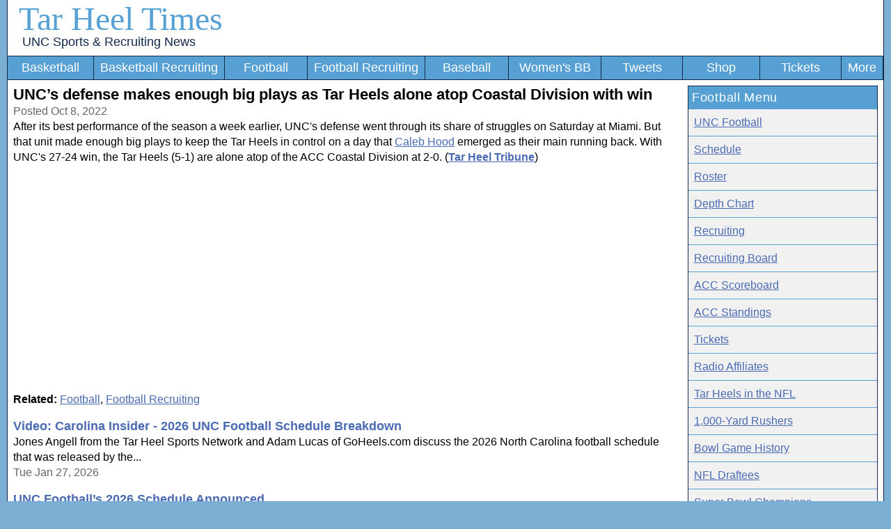

--- FILE ---
content_type: text/html; charset=utf-8
request_url: https://www.tarheeltimes.com/article137455.aspx
body_size: 4242
content:

<!DOCTYPE html><html>
<head>
<!-- Global site tag (gtag.js) - Google Analytics -->
<script async src="https://www.googletagmanager.com/gtag/js?id=UA-2459023-1"></script>
<script>
window.dataLayer = window.dataLayer || [];
function gtag(){dataLayer.push(arguments);}
gtag('js', new Date());
gtag('config', 'UA-2459023-1');
</script>
<title>
	UNC’s defense makes enough big plays as Tar Heels alone atop Coastal Division with win - Tar Heel Times - 10/8/2022
</title><link rel="alternate" type="application/rss+xml" title="Posts on &#39;Tar Heel Times&#39; (RSS 2.0)" href="rss/rss.xml" /><meta http-equiv="X-UA-Compatible" content="IE=edge,chrome=1" /><meta name="viewport" content="width=device-width, initial-scale=1.0" /><link rel="preconnect" href="https://a.pub.network/" crossorigin="" /><link rel="preconnect" href="https://b.pub.network/" crossorigin="" /><link rel="preconnect" href="https://c.pub.network/" crossorigin="" /><link rel="preconnect" href="https://d.pub.network/" crossorigin="" /><link rel="preconnect" href="https://btloader.com/" crossorigin="" /><link rel="preconnect" href="https://api.btloader.com/" crossorigin="" /><link rel="preconnect" href="https://cdn.confiant-integrations.net" crossorigin="" /><link rel="stylesheet" href="https://a.pub.network/tarheeltimes-com/cls.css" /><script data-cfasync="false" type="text/javascript">
var freestar = freestar || {};
freestar.queue = freestar.queue || [];
freestar.config = freestar.config || {};
freestar.config.disabledProducts = {
    pushdown: true,
    dynamicAds: true,
    sideWall: true,
    pageGrabber: true,
    googleInterstitial: true,
    iai: true
};
freestar.config.enabled_slots = [];
freestar.initCallback = function () { (freestar.config.enabled_slots.length === 0) ? freestar.initCallbackCalled = false : freestar.newAdSlots(freestar.config.enabled_slots) }
</script>

<script src="https://a.pub.network/tarheeltimes-com/pubfig.min.js" data-cfasync="false" async></script>

<link rel="stylesheet" href="stylesheet.css?v=08082025" /><link rel="icon" type="image/png" sizes="192x192" href="favicon.png" /><link rel="apple-touch-icon" href="favicon.png" /><link rel="canonical" href="https://www.tarheeltimes.com/article137455.aspx" /><meta name="description" content="After its best performance of the season a week earlier, UNC&#39;s defense went through its share of..." /><meta property="og:title" content="UNC’s defense makes enough big plays as Tar Heels alone atop Coastal Division with win" /><meta property="og:url" content="https://www.tarheeltimes.com/article137455.aspx" /><meta property="og:image" content="https://tarheeltribune.files.wordpress.com/2022/10/maye-miami.png?w=1200" /><meta property="og:type" content="article" /><meta property="og:site_name" content="Tar Heel Times" /><meta name="robots" content="max-image-preview:large" /></head><body><form name="aspnetForm" method="post" action="./article.aspx?id=137455" id="aspnetForm">
<div>
<input type="hidden" name="__VIEWSTATE" id="__VIEWSTATE" value="/wEPDwUKLTUyOTM4OTE5MWRkPa8lm0qqVPyo/QPPGg+F6RWc8gM=" />
</div>

<div>

	<input type="hidden" name="__VIEWSTATEGENERATOR" id="__VIEWSTATEGENERATOR" value="2173C2F0" />
</div><div class="columnsContainer"><header class="HeaderDiv">
<div style="max-width:1258px;">
<div class="site-title">
<a class="SiteTitle" href="./">Tar Heel Times</a>
<br><a class="TagLine" href="./">UNC Sports &amp; Recruiting News</a>
</div>
<a class="menu-link" href="#" onclick="toggleNav(); return false;">Menu</a>
<nav id="navigation">
<ul id="navigation_list" role="navigation">

<li><a href="uncbasketball.aspx">Basketball</a></li>
<li><a href="uncbasketballrecruiting.aspx">Basketball Recruiting</a></li>
<li><a href="uncfootball.aspx">Football</a></li>
<li><a href="uncfootballrecruiting.aspx">Football Recruiting</a></li>
<li><a href="uncbaseball.aspx">Baseball</a></li>
<li><a href="uncwomensbasketball.aspx">Women's BB</a></li>
<li><a href="twitter-favorites.aspx">Tweets</a></li>
<li><a href="https://fanatics.ncw6.net/yMyNG" rel="nofollow" title="UNC Apparel from Fanatics">Shop</a></li>
<li><a href="https://vivid-seats.pxf.io/oeLBVg" rel="nofollow" title="UNC Sports Tickets">Tickets</a></li>
<li><a href="sitemap.aspx">More</a></li>
</ul>
</nav>

<div style="clear:both; margin-bottom:.5em;"></div>
</div></header><main class="BodyDiv">

<style type="text/css">
.leftColumn{padding:0 1em 0 0;}
.adslotbottom{display:block;}
.adslotbottomdesktop{display:none;}
.video-container{position:relative;padding-bottom:56.25%;padding-top:1em;height:0;overflow:hidden;width:100%;height:auto;}
.video-container iframe,.video-container object,.video-container embed{position:absolute;top:0;left:0;width:100%;height:100%;}
@media screen and (min-width:62em)
{
.leftColumn{width:78%;padding-right:1em;float:left;}
.rightColumn{float:right;width:22%;padding-bottom:1em;}
.adslotbottom{display:none;}
.adslotbottomdesktop{display:block;}
}
</style>
<div class="leftColumn">
<article>
<h1>UNC’s defense makes enough big plays as Tar Heels alone atop Coastal Division with win</h1>
<span class="ArticleDate">Posted Oct 8, 2022</span><br>
After its best performance of the season a week earlier, UNC's defense went through its share of struggles on Saturday at Miami. But that unit made enough big plays to keep the Tar Heels in control on a day that <a href="bio2654.aspx" rel="tag">Caleb Hood</a> emerged as their main running back. With UNC's 27-24 win, the Tar Heels (5-1) are alone atop of the ACC Coastal Division at 2-0.
(<a href="https://tarheeltribune.com/2022/10/08/uncs-defense-makes-enough-big-plays-as-heels-alone-atop-coastal-with-win/"><b>Tar Heel Tribune</b></a>)
</article>


<!-- Tag ID: tarheeltimes-com_leaderboard_top -->
<div class="LeaderboardContainer">
<div align="center" data-freestar-ad="__336x280 __336x280" id="tarheeltimes-com_leaderboard_top">
  <script data-cfasync="false" type="text/javascript">
      freestar.config.enabled_slots.push({ placementName: "tarheeltimes-com_leaderboard_top", slotId: "tarheeltimes-com_leaderboard_top" });
  </script>
</div>
</div>
<p><b>Related:</b> <a href="uncfootball.aspx" rel="tag">Football</a>, <a href="uncfootballrecruiting.aspx">Football Recruiting</a></p>
<span style="font-size: 1.1em;"><a href="article164097.aspx" class="ArticleLink">Video: Carolina Insider - 2026 UNC Football Schedule Breakdown</a></span><br>Jones Angell from the Tar Heel Sports Network and Adam Lucas of GoHeels.com discuss the 2026 North Carolina football schedule that was released by the...<br><span class="ArticleDate">Tue Jan 27, 2026</span><p><span style="font-size: 1.1em;"><a href="article164092.aspx" class="ArticleLink">UNC Football’s 2026 Schedule Announced</a></span><br>Heading into year two of the Bill Belichick era in Chapel Hill, the Tar Heels will face an exciting slate, as the ACC announced UNC...<br><span class="ArticleDate">Mon Jan 26, 2026</span><p><span style="font-size: 1.1em;"><a href="article164088.aspx" class="ArticleLink">Chansky’s Notebook: Cherry on Top</a></span><br>Drake Maye is the new king of New England and Tar Heelia. At 6-4 and the "runt" of the Maye family, Drake has taken his...<br><span class="ArticleDate">Mon Jan 26, 2026</span><p><span style="font-size: 1.1em;"><a href="article164084.aspx" class="ArticleLink">THT Newsletter: The Jarin Stevenson Game, Tar Heels headed to Super Bowl</a></span><br>Jarin Stevenson had himself a game in UNC’s upset of Virginia, Drake Maye and three other Tar Heels are heading to the Super Bowl, Carolina...<br><span class="ArticleDate">Mon Jan 26, 2026</span><p><p>
<div class="adslotbottom">
<!-- Tag ID: tarheeltimes-com_leaderboard_bottom -->
<div class="LeaderboardContainer">
<div align="center" data-freestar-ad="__336x280 __336x280" id="tarheeltimes-com_leaderboard_bottom_1">
  <script data-cfasync="false" type="text/javascript">
      freestar.config.enabled_slots.push({ placementName: "tarheeltimes-com_leaderboard_bottom", slotId: "tarheeltimes-com_leaderboard_bottom_1" });
  </script>
</div>
</div>
</div>
<p><img src="https://tarheeltribune.files.wordpress.com/2022/10/maye-miami.png?w=1200" loading="lazy" alt="UNC’s defense makes enough big plays as Tar Heels alone atop Coastal Division with win" title="UNC’s defense makes enough big plays as Tar Heels alone atop Coastal Division with win" onerror="this.style.display = 'none'" style="width:100%; height:auto; border:0; overflow:hidden;"/></a></p>
<div class="adslotbottomdesktop">
<!-- Tag ID: tarheeltimes-com_leaderboard_bottom -->
<div class="LeaderboardContainer">
<div align="center" data-freestar-ad="__336x280 __336x280" id="tarheeltimes-com_leaderboard_bottom_2">
  <script data-cfasync="false" type="text/javascript">
      freestar.config.enabled_slots.push({ placementName: "tarheeltimes-com_leaderboard_bottom", slotId: "tarheeltimes-com_leaderboard_bottom_2" });
  </script>
</div>
</div>
</div>
</div>
<div class="rightColumn">
<div Class="ArticleBox">
	

<div>
		
<div class="ArticleBoxHeader">Football Menu</div>
<a class="MenuLink" href="uncfootball.aspx">UNC Football</a>
<a class="MenuLink" href="schedulefootball-2026.aspx">Schedule</a>
<a class="MenuLink" href="rosterfootball-2025.aspx">Roster</a>
<a class="MenuLink" href="football/depth-chart.aspx">Depth Chart</a>
<a class="MenuLink" href="uncfootballrecruiting.aspx">Recruiting</a>
<a class="MenuLink" href="recruitsfootball-2026.aspx">Recruiting Board</a>
<a class="MenuLink" href="acc-football-scores.aspx">ACC Scoreboard</a>
<a class="MenuLink" href="acc-football-standings.aspx">ACC Standings</a>
<a class="MenuLink" rel="nofollow" href="https://vivid-seats.pxf.io/BXy1B9">Tickets</a>
<a class="MenuLink" href="radio-affiliates.aspx">Radio Affiliates</a>
<a class="MenuLink" href="football/tar-heels-in-the-nfl.aspx">Tar Heels in the NFL</a>
<a class="MenuLink" href="football/1000-yard-rushers.aspx">1,000-Yard Rushers</a>
<a class="MenuLink" href="football/bowl-games.aspx">Bowl Game History</a>
<a class="MenuLink" href="football/nfl-draftees.aspx">NFL Draftees</a>
<a class="MenuLink" href="football/superbowl-champions.aspx">Super Bowl Champions</a>

<a class="MenuLink" href="photos/">Photos</a>
<a class="MenuLink" href="videos/football/1/">Videos</a>

	</div>




<div style="clear:both;"></div>

</div>
</div>
</main>
<div style="clear:both;"></div>
<footer class="FooterDiv"><button id="pmLink">Privacy Manager</button><br />&copy; 2005-2026 <a class="FooterDiv" href="./">Tar Heel Times</a> | <a id="ctl00_Footer_lnkNewsletter" class="FooterDiv" href="https://newsletter.tarheeltimes.com/">Newsletter</a> | <a class="FooterDiv" href="contact.aspx">Contact</a> | <a class="FooterDiv" href="privacy.aspx">Privacy Policy</a> | <a class="FooterDiv" href="sitemap.aspx">Site Map</a> | <a class="FooterDiv" href="rss/">RSS</a> | <a class="FooterDiv" href="did-unc-win.aspx">Did UNC Win?</a><p>Tar Heel Times is an unofficial resource for UNC fans and is not affiliated with the University of North Carolina</footer>
<div id="tarheeltimes_stn_player"></div></div></form>
<script>
var originalNavClasses;
function toggleNav() {
var elem = document.getElementById('navigation_list');
var classes = elem.className;
if (originalNavClasses === undefined) {
originalNavClasses = classes;
}
elem.className = /expanded/.test(classes) ? originalNavClasses : originalNavClasses + ' expanded';
}
</script></body></html>

--- FILE ---
content_type: text/plain;charset=UTF-8
request_url: https://c.pub.network/v2/c
body_size: -266
content:
6ae1958a-5a35-45a8-85b0-0836fb039b5d

--- FILE ---
content_type: text/plain;charset=UTF-8
request_url: https://c.pub.network/v2/c
body_size: -114
content:
66bfcbe5-3cd6-4ed8-a09c-063a8cfab858